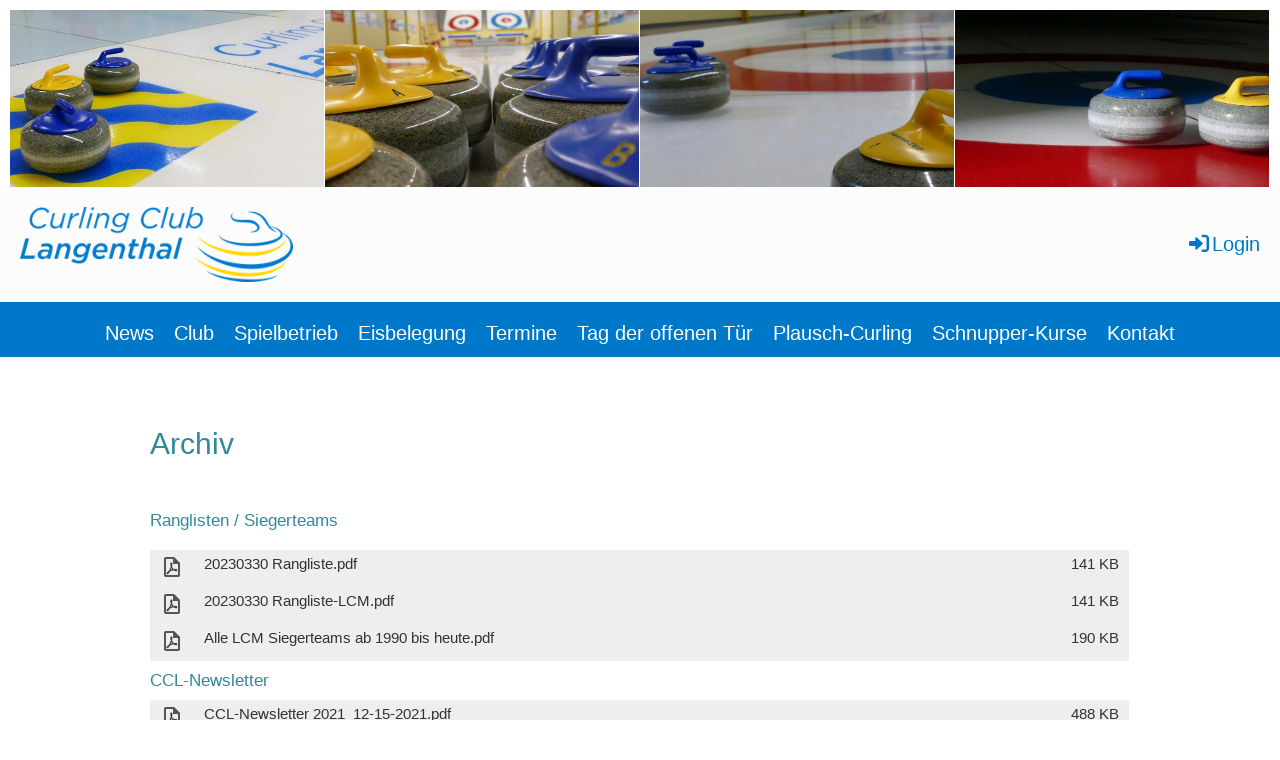

--- FILE ---
content_type: text/html;charset=UTF-8
request_url: https://www.cclangenthal.ch/archiv
body_size: 14048
content:
<!DOCTYPE html>
<html lang="de">
<head>
<base href="/clubdesk/"/>


    <meta http-equiv="content-type" content="text/html; charset=UTF-8">
    <meta name="viewport" content="width=device-width, initial-scale=1">

    <title>Archiv - Curling Club Langenthal</title>
    <link rel="icon" type="image/png" href="fileservlet?type=image&amp;id=1000266&amp;s=djEta6RhFj0o5tF00knJqwhBuCFjdNMz5una7yNgBx_0Wdk=">
<link rel="apple-touch-icon" href="fileservlet?type=image&amp;id=1000266&amp;s=djEta6RhFj0o5tF00knJqwhBuCFjdNMz5una7yNgBx_0Wdk=">
<meta name="msapplication-square150x150logo" content="fileservlet?type=image&amp;id=1000266&amp;s=djEta6RhFj0o5tF00knJqwhBuCFjdNMz5una7yNgBx_0Wdk=">
<meta name="msapplication-square310x310logo" content="fileservlet?type=image&amp;id=1000266&amp;s=djEta6RhFj0o5tF00knJqwhBuCFjdNMz5una7yNgBx_0Wdk=">
<meta name="msapplication-square70x70logo" content="fileservlet?type=image&amp;id=1000266&amp;s=djEta6RhFj0o5tF00knJqwhBuCFjdNMz5una7yNgBx_0Wdk=">
<meta name="msapplication-wide310x150logo" content="fileservlet?type=image&amp;id=1000266&amp;s=djEta6RhFj0o5tF00knJqwhBuCFjdNMz5una7yNgBx_0Wdk=">
<link rel="stylesheet" type="text/css" media="all" href="v_4.5.13/shared/css/normalize.css"/>
<link rel="stylesheet" type="text/css" media="all" href="v_4.5.13/shared/css/layout.css"/>
<link rel="stylesheet" type="text/css" media="all" href="v_4.5.13/shared/css/tinyMceContent.css"/>
<link rel="stylesheet" type="text/css" media="all" href="v_4.5.13/webpage/css/admin.css"/>
<link rel="stylesheet" type="text/css" media="all" href="/clubdesk/webpage/fontawesome_6_1_1/css/all.min.css"/>
<link rel="stylesheet" type="text/css" media="all" href="/clubdesk/webpage/lightbox/featherlight-1.7.13.min.css"/>
<link rel="stylesheet" type="text/css" media="all" href="/clubdesk/webpage/aos/aos-2.3.2.css"/>
<link rel="stylesheet" type="text/css" media="all" href="/clubdesk/webpage/owl/css/owl.carousel-2.3.4.min.css"/>
<link rel="stylesheet" type="text/css" media="all" href="/clubdesk/webpage/owl/css/owl.theme.default-2.3.4.min.css"/>
<link rel="stylesheet" type="text/css" media="all" href="/clubdesk/webpage/owl/css/animate-1.0.css"/>
<link rel="stylesheet" type="text/css" media="all" href="v_4.5.13/content.css?v=1767987452813"/>
<link rel="stylesheet" type="text/css" media="all" href="v_4.5.13/shared/css/altcha-cd.css"/>
<script type="text/javascript" src="v_4.5.13/webpage/jquery_3_6_0/jquery-3.6.0.min.js"></script><script async defer src="v_4.5.13/shared/scripts/altcha_2_0_1/altcha.i18n.js" type="module"></script>
    <link rel="stylesheet" href="/clubdesk/webpage/cookieconsent/cookieconsent-3.1.1.min.css">
<link rel="stylesheet" href="genwwwfiles/page.css?v=1767987452813">

<link rel="stylesheet" href="wwwfiles/custom.css?v=1686238584667" />


</head>
<body class="cd-sidebar-empty">


<header class="header-wrapper">
    <div class="cd-header "><div id='section_1000074' class='cd-section' debug-label='1000074' style='padding: 0px;'>
<div class='cd-section-content cd-full-width'><div class="cd-row">

    <div class="cd-col m12">
        <div data-block-type="26" class="cd-block cd-light"
     debug-label="ImageCarousel:1002492"
     id="block_1002492" 
     style="" >

    <div class="cd-block-content" id="block_1002492_content"
         style="">
        <div class="cd-carousel-container cd-carousel-nav-hover cd-carousel-dots-hover"
        
>
    <div tabindex="0" class="cd-carousel-nav" style="left: 0;" onclick="carouselPrev1002492();" onkeyup="if(event.key === 'Enter') { event.preventDefault(); this.click(); }"><i class="cd-carousel-arrow fas fa-angle-left"></i></div>
    <div tabindex="0" class="cd-carousel-nav" style="right: 0;" onclick="carouselNext1002492();" onkeyup="if(event.key === 'Enter') { event.preventDefault(); this.click(); }"><i class="cd-carousel-arrow fas fa-angle-right"></i></div>

    <div class="cd-carousel-dots-1002492 cd-carousel-dots">
        <i class="cd-carousel-dot fas fa-circle" onclick="carouselGoTo1002492(0);"></i>
        <i class="cd-carousel-dot fas fa-circle" onclick="carouselGoTo1002492(1);"></i>
        </div>

    <div class="cd-carousel-dots-1002492 cd-carousel-dots-mobile">
        <i class="cd-carousel-dot fas fa-circle" onclick="carouselGoTo1002492(0);"></i>
        <i class="cd-carousel-dot fas fa-circle" onclick="carouselGoTo1002492(1);"></i>
        </div>
    <div id="cd-image-carousel-1002492" class="owl-carousel owl-theme">
        <div class="cd-carousel-item">
            <div class="cd-image-wrapper-16_9"><div class="cd-image-content "><a href="fileservlet?type=image&amp;id=1002511&amp;s=djEtNnV09o1nafV24Bce94oKEn44ORDoMaQ69XUzB7aa2iM=&amp;imageFormat=_1024x1024" data-featherlight="image"><img alt="" class="owl-lazy cd-image-cover" data-src="fileservlet?type=image&amp;id=1002511&amp;s=djEtNnV09o1nafV24Bce94oKEn44ORDoMaQ69XUzB7aa2iM=&amp;imageFormat=_1024x1024"/></a></div></div></div>
        <div class="cd-carousel-item">
            <div class="cd-image-wrapper-16_9"><div class="cd-image-content "><a href="fileservlet?type=image&amp;id=1002512&amp;s=djEtWY4DJqO6runLzJlyfr7nQuCf02HL-XjsnOwubY8phjM=&amp;imageFormat=_1024x1024" data-featherlight="image"><img alt="" class="owl-lazy cd-image-cover" data-src="fileservlet?type=image&amp;id=1002512&amp;s=djEtWY4DJqO6runLzJlyfr7nQuCf02HL-XjsnOwubY8phjM=&amp;imageFormat=_1024x1024"/></a></div></div></div>
        <div class="cd-carousel-item">
            <div class="cd-image-wrapper-16_9"><div class="cd-image-content "><a href="fileservlet?type=image&amp;id=1002513&amp;s=djEt5V3nA1w3Vq0DSXL2Vu5-DJZDGK8k7uvjVZaETFybp4Q=&amp;imageFormat=_1024x1024" data-featherlight="image"><img alt="" class="owl-lazy cd-image-cover" data-src="fileservlet?type=image&amp;id=1002513&amp;s=djEt5V3nA1w3Vq0DSXL2Vu5-DJZDGK8k7uvjVZaETFybp4Q=&amp;imageFormat=_1024x1024"/></a></div></div></div>
        <div class="cd-carousel-item">
            <div class="cd-image-wrapper-16_9"><div class="cd-image-content "><a href="fileservlet?type=image&amp;id=1002514&amp;s=djEtK8vJZbdvXOWMZvtj6W_iosAjk8tHcODpvf7f0QFqsA0=&amp;imageFormat=_1024x1024" data-featherlight="image"><img alt="" class="owl-lazy cd-image-cover" data-src="fileservlet?type=image&amp;id=1002514&amp;s=djEtK8vJZbdvXOWMZvtj6W_iosAjk8tHcODpvf7f0QFqsA0=&amp;imageFormat=_1024x1024"/></a></div></div></div>
        <div class="cd-carousel-item">
            <div class="cd-image-wrapper-16_9"><div class="cd-image-content "><a href="fileservlet?type=image&amp;id=1002515&amp;s=djEtRpbk3szPtPVs1o-8xyiTz8XmkLbsXB_lLct1YEKmKis=&amp;imageFormat=_1024x1024" data-featherlight="image"><img alt="" class="owl-lazy cd-image-cover" data-src="fileservlet?type=image&amp;id=1002515&amp;s=djEtRpbk3szPtPVs1o-8xyiTz8XmkLbsXB_lLct1YEKmKis=&amp;imageFormat=_1024x1024"/></a></div></div></div>
        </div>
</div>

<script type="text/javascript">
    function carouselGoTo1002492(index) {
        $('#cd-image-carousel-1002492').trigger('to.owl.carousel', [index]);
    }
    function carouselPrev1002492() {
        $('#cd-image-carousel-1002492').trigger('prev.owl.carousel');
    }
    function carouselNext1002492() {
        $('#cd-image-carousel-1002492').trigger('next.owl.carousel');
    }
    function carouselPause1002492() {
        $('#cd-image-carousel-1002492').trigger('stop.owl.autoplay');
    }
    function carouselPlay1002492() {
        $('#cd-image-carousel-1002492').trigger('play.owl.autoplay', [10000]);
    }
    function updateDots1002492(index) {
        $('.cd-carousel-dots-1002492 .cd-carousel-dot').removeClass('active');
        $('.cd-carousel-dots-1002492 .cd-carousel-dot:nth-child('+(index+1)+')').addClass('active');
    }

    $(document).ready(function () {
        var owl = $('#cd-image-carousel-1002492');
        owl.owlCarousel({
             smartSpeed: 1000,  margin: 1, 
            loop: true,
            lazyLoad: true,
            lazyLoadEager: 1,
            
            nav: false,
            dots: true,   
            responsive: {
                0: {
                    items: 4
                },
                601: {
                    items: 4
                }
            }
        });
        owl.on('changed.owl.carousel', function(event) {
            updateDots1002492(event.page.index);
        });
        updateDots1002492(0);
        carouselGoTo1002492(0);
    });
</script>

</div>
    <span class='cd-backgroundPane' style='display: block; position: absolute; overflow: hidden;top: 0px;left: 0px;bottom: 0px;right: 0px;background-color: rgba(255,255,255,1);'>
</span>
</div>
</div>
    </div>

</div>
</div>
</div>
</header>

<nav class="cd-navigation-bar-container" id="cd-navigation-element">
    <a href="javascript:void(0);" onclick="if (!window.location.hash) { window.location.href='/archiv#cd-page-content'; const target = document.getElementById('cd-page-content'); let nav = document.getElementById('cd-navigation-element'); const y = target.getBoundingClientRect().top + window.scrollY - nav.offsetHeight; window.scrollTo({ top: y, behavior: 'auto' }); } else { window.location.href=window.location.href; }"onkeyup="if(event.key === 'Enter') { event.preventDefault(); this.click(); }" class="cd-skip-link" tabindex="0">Direkt zum Hauptinhalt springen</a>

    <div class="navigation-bar">
        <div class="cd-navigation-bar-content">
            <div class="cd-club-logo-and-name">
<a class="cd-club-logo-link" href="/willkommen"><img class="cd-club-logo" src="fileservlet?type&#61;image&amp;id&#61;1000190&amp;s&#61;djEtxHoHUuWxP7ay617Ci20WxYIwpZwjcDd91fX1zil-jlM&#61;&amp;imageFormat&#61;_512x512" alt="Logo der Webseite"></a>

</div>

            <span class="cd-filler"></span>
            <div class="cd-login-link-desktop">
    <a class="cd-link-login" href="/archiv?action=login"><i style="padding: 3px;" class="fas fa-sign-in-alt"></i>Login</a>
</div>
        </div>
    </div>

    <div class="menu-bar cd-hide-small">
        <div class="menu-bar-content">
        <nav class="cd-menubar cd-menu">
    <div class="cd-menu-level-1">
        <ul>
                <li>
                    <a href="/news"  data-id="_0" data-parent-id="" class="cd-menu-item ">
                        News
                    </a>
                </li>
                <li>
                    <a href="/club"  data-id="_1" data-parent-id="" class="cd-menu-item ">
                        Club
                    </a>
                </li>
                <li>
                    <a href="/spielbetrieb"  data-id="_2" data-parent-id="" class="cd-menu-item ">
                        Spielbetrieb
                    </a>
                </li>
                <li>
                    <a href="/eisbelegung"  data-id="_3" data-parent-id="" class="cd-menu-item ">
                        Eisbelegung
                    </a>
                </li>
                <li>
                    <a href="/termine_24_25"  data-id="_4" data-parent-id="" class="cd-menu-item ">
                        Termine
                    </a>
                </li>
                <li>
                    <a href="/tagderoffenentuer"  data-id="_5" data-parent-id="" class="cd-menu-item ">
                        Tag der offenen Tür
                    </a>
                </li>
                <li>
                    <a href="/plausch-curling"  data-id="_6" data-parent-id="" class="cd-menu-item ">
                        Plausch-Curling
                    </a>
                </li>
                <li>
                    <a href="/schnupperkurse"  data-id="_7" data-parent-id="" class="cd-menu-item ">
                        Schnupper-Kurse
                    </a>
                </li>
                <li>
                    <a href="/kontakt"  data-id="_8" data-parent-id="" class="cd-menu-item ">
                        Kontakt
                    </a>
                </li>
        </ul>
    </div>


</nav>
        </div>
    </div>

    <div class="menu-bar-fixed cd-hide-small">
        <div class="menu-bar-content scroll-offset-desktop" id="cd-navigation-element">
        <nav class="cd-menubar cd-menu">
    <div class="cd-menu-level-1">
        <ul>
                <li>
                    <a href="/news"  data-id="_0" data-parent-id="" class="cd-menu-item ">
                        News
                    </a>
                </li>
                <li>
                    <a href="/club"  data-id="_1" data-parent-id="" class="cd-menu-item ">
                        Club
                    </a>
                </li>
                <li>
                    <a href="/spielbetrieb"  data-id="_2" data-parent-id="" class="cd-menu-item ">
                        Spielbetrieb
                    </a>
                </li>
                <li>
                    <a href="/eisbelegung"  data-id="_3" data-parent-id="" class="cd-menu-item ">
                        Eisbelegung
                    </a>
                </li>
                <li>
                    <a href="/termine_24_25"  data-id="_4" data-parent-id="" class="cd-menu-item ">
                        Termine
                    </a>
                </li>
                <li>
                    <a href="/tagderoffenentuer"  data-id="_5" data-parent-id="" class="cd-menu-item ">
                        Tag der offenen Tür
                    </a>
                </li>
                <li>
                    <a href="/plausch-curling"  data-id="_6" data-parent-id="" class="cd-menu-item ">
                        Plausch-Curling
                    </a>
                </li>
                <li>
                    <a href="/schnupperkurse"  data-id="_7" data-parent-id="" class="cd-menu-item ">
                        Schnupper-Kurse
                    </a>
                </li>
                <li>
                    <a href="/kontakt"  data-id="_8" data-parent-id="" class="cd-menu-item ">
                        Kontakt
                    </a>
                </li>
        </ul>
    </div>


</nav>
        </div>
    </div>

    <div class="mobile-menu-bar cd-hide-large">
        <div class="cd-mobile-menu-bar-content scroll-offset-mobile">
    <div class="mobile-menu">
        
<div tabindex="0" class="cd-mobile-menu-button" onclick="toggleMobileMenu(event)"
     onkeyup="if(event.key === 'Enter') { event.preventDefault(); this.click(event); }">
    <div class="menu-label">Menü</div>
    <div class="nav-icon">
        <span></span>
        <span></span>
        <span></span>
    </div>
    
</div>
    </div>

    <div class="filler"></div>

</div>


    </div>

    <div class="mobile-menu-bar-fixed cd-hide-large scroll-offset-mobile">
        <div class="cd-mobile-menu-bar-content scroll-offset-mobile">
    <div class="mobile-menu">
        
<div tabindex="0" class="cd-mobile-menu-button" onclick="toggleMobileMenu(event)"
     onkeyup="if(event.key === 'Enter') { event.preventDefault(); this.click(event); }">
    <div class="menu-label">Menü</div>
    <div class="nav-icon">
        <span></span>
        <span></span>
        <span></span>
    </div>
    
</div>
    </div>

    <div class="filler"></div>

</div>


        <div class="cd-mobile-menu cd-menu">
    <div class="cd-mobile-menu-background"></div>
    <div class="cd-mobile-menu-level-1">
        <ul>
            <li>
                <a href="/news"  data-id="_0" data-parent-id="" class="cd-menu-item   ">
                    News
                </a>
            </li>
            <li>
                <a href="/club"  data-id="_1" data-parent-id="" class="cd-menu-item   cd-menu-expand">
                    Club
                        <i class="fas fa-chevron-down cd-menu-expander"></i>
                </a>
                    <div class="cd-mobile-menu-level-2">
                        <ul>
                            <li>
                                <a href="/club"  class="cd-menu-item ">
                                    Club
                                </a>
                            </li>
                            <li>
                                <a href="/club/vorstand"  data-id="_1_0" data-parent-id="_1" class="cd-menu-item   ">
                                    Vorstand
                                </a>
                                <div class="cd-mobile-menu-level-3">
                                    <ul>
                                        <li>
                                            <a href="/club/vorstand"  class="cd-menu-item ">
                                                Vorstand
                                            </a>
                                        </li>
                                    </ul>
                                </div>
                            </li>
                            <li>
                                <a href="/club/statuten"  data-id="_1_1" data-parent-id="_1" class="cd-menu-item   ">
                                    Statuten
                                </a>
                                <div class="cd-mobile-menu-level-3">
                                    <ul>
                                        <li>
                                            <a href="/club/statuten"  class="cd-menu-item ">
                                                Statuten
                                            </a>
                                        </li>
                                    </ul>
                                </div>
                            </li>
                            <li>
                                <a href="/club/leitbild"  data-id="_1_2" data-parent-id="_1" class="cd-menu-item   ">
                                    Leitbild
                                </a>
                                <div class="cd-mobile-menu-level-3">
                                    <ul>
                                        <li>
                                            <a href="/club/leitbild"  class="cd-menu-item ">
                                                Leitbild
                                            </a>
                                        </li>
                                    </ul>
                                </div>
                            </li>
                            <li>
                                <a href="/club/mitgliedschaft"  data-id="_1_3" data-parent-id="_1" class="cd-menu-item   ">
                                    Mitgliedschaft
                                </a>
                                <div class="cd-mobile-menu-level-3">
                                    <ul>
                                        <li>
                                            <a href="/club/mitgliedschaft"  class="cd-menu-item ">
                                                Mitgliedschaft
                                            </a>
                                        </li>
                                    </ul>
                                </div>
                            </li>
                            <li>
                                <a href="/club/clublokal"  data-id="_1_4" data-parent-id="_1" class="cd-menu-item   ">
                                    Clublokal
                                </a>
                                <div class="cd-mobile-menu-level-3">
                                    <ul>
                                        <li>
                                            <a href="/club/clublokal"  class="cd-menu-item ">
                                                Clublokal
                                            </a>
                                        </li>
                                    </ul>
                                </div>
                            </li>
                            <li>
                                <a href="/club/eismeister"  data-id="_1_5" data-parent-id="_1" class="cd-menu-item   ">
                                    Eismeister
                                </a>
                                <div class="cd-mobile-menu-level-3">
                                    <ul>
                                        <li>
                                            <a href="/club/eismeister"  class="cd-menu-item ">
                                                Eismeister
                                            </a>
                                        </li>
                                    </ul>
                                </div>
                            </li>
                            <li>
                                <a href="/club/sponsoren"  data-id="_1_6" data-parent-id="_1" class="cd-menu-item   ">
                                    Sponsoren
                                </a>
                                <div class="cd-mobile-menu-level-3">
                                    <ul>
                                        <li>
                                            <a href="/club/sponsoren"  class="cd-menu-item ">
                                                Sponsoren
                                            </a>
                                        </li>
                                    </ul>
                                </div>
                            </li>
                        </ul>
                    </div>
            </li>
            <li>
                <a href="/spielbetrieb"  data-id="_2" data-parent-id="" class="cd-menu-item   cd-menu-expand">
                    Spielbetrieb
                        <i class="fas fa-chevron-down cd-menu-expander"></i>
                </a>
                    <div class="cd-mobile-menu-level-2">
                        <ul>
                            <li>
                                <a href="/spielbetrieb/spielbetrieb_lcm"  data-id="_2_0" data-parent-id="_2" class="cd-menu-item   cd-menu-expand">
                                    Clubmeisterschaft
                                        <i class="fas fa-chevron-down cd-menu-expander"></i>
                                </a>
                                <div class="cd-mobile-menu-level-3">
                                    <ul>
                                        <li>
                                            <a href="/spielbetrieb/spielbetrieb_lcm"  class="cd-menu-item ">
                                                Clubmeisterschaft
                                            </a>
                                        </li>
                                        <li>
                                            <a href="/spielbetrieb/spielbetrieb_lcm/reglement"  data-id="_2_0_0" data-parent-id="_2_0" class="cd-menu-item ">
                                                Reglement
                                            </a>
                                        </li>
                                        <li>
                                            <a href="https://drive.google.com/drive/folders/1ikzK0Qn0aIi0mQ82Xf4yYcgE_szA-8W9?usp&#61;drive_link"  data-id="_2_0_1" data-parent-id="_2_0" class="cd-menu-item ">
                                                Spielzeiten
                                            </a>
                                        </li>
                                        <li>
                                            <a href="/spielbetrieb/spielbetrieb_lcm/spielverschiebung"  data-id="_2_0_2" data-parent-id="_2_0" class="cd-menu-item ">
                                                Spielverschiebung
                                            </a>
                                        </li>
                                        <li>
                                            <a href="https://drive.google.com/drive/folders/1KS-YqA1jUMS-J04mRewkdlh9Aj2YU4VE?usp&#61;drive_link"  data-id="_2_0_3" data-parent-id="_2_0" class="cd-menu-item ">
                                                Resultate &amp; Rangliste
                                            </a>
                                        </li>
                                        <li>
                                            <a href="/spielbetrieb/spielbetrieb_lcm/teams"  data-id="_2_0_4" data-parent-id="_2_0" class="cd-menu-item ">
                                                Teams
                                            </a>
                                        </li>
                                        <li>
                                            <a href="/spielbetrieb/spielbetrieb_lcm/anmeldeformular_ersatzspieler"  data-id="_2_0_5" data-parent-id="_2_0" class="cd-menu-item ">
                                                Anmeldeformular Ersatzspieler
                                            </a>
                                        </li>
                                        <li>
                                            <a href="/spielbetrieb/spielbetrieb_lcm/anmeldeformular_trainingszeiten"  data-id="_2_0_6" data-parent-id="_2_0" class="cd-menu-item ">
                                                Anmeldeformular Trainingszeiten
                                            </a>
                                        </li>
                                    </ul>
                                </div>
                            </li>
                            <li>
                                <a href="/spielbetrieb/turniere"  data-id="_2_1" data-parent-id="_2" class="cd-menu-item   cd-menu-expand">
                                    Turniere
                                        <i class="fas fa-chevron-down cd-menu-expander"></i>
                                </a>
                                <div class="cd-mobile-menu-level-3">
                                    <ul>
                                        <li>
                                            <a href="/spielbetrieb/turniere/turnierkalender"  data-id="_2_1_0" data-parent-id="_2_1" class="cd-menu-item ">
                                                Turnierkalender
                                            </a>
                                        </li>
                                        <li>
                                            <a href="/spielbetrieb/turniere/anmeldung_md_turnier_2026"  data-id="_2_1_1" data-parent-id="_2_1" class="cd-menu-item ">
                                                Anmeldung MD-Turnier 2026
                                            </a>
                                        </li>
                                        <li>
                                            <a href="/spielbetrieb/turniere/berichte"  data-id="_2_1_2" data-parent-id="_2_1" class="cd-menu-item ">
                                                Berichte
                                            </a>
                                        </li>
                                    </ul>
                                </div>
                            </li>
                            <li>
                                <a href="/spielbetrieb/junioren"  data-id="_2_2" data-parent-id="_2" class="cd-menu-item   cd-menu-expand">
                                    Junioren
                                        <i class="fas fa-chevron-down cd-menu-expander"></i>
                                </a>
                                <div class="cd-mobile-menu-level-3">
                                    <ul>
                                        <li>
                                            <a href="/spielbetrieb/junioren"  class="cd-menu-item ">
                                                Junioren
                                            </a>
                                        </li>
                                        <li>
                                            <a href="/spielbetrieb/junioren/teams"  data-id="_2_2_0" data-parent-id="_2_2" class="cd-menu-item ">
                                                Teams
                                            </a>
                                        </li>
                                        <li>
                                            <a href="/spielbetrieb/junioren/schulsport__cherry_rockers"  data-id="_2_2_1" data-parent-id="_2_2" class="cd-menu-item ">
                                                Schulsport / Cherry Rockers
                                            </a>
                                        </li>
                                    </ul>
                                </div>
                            </li>
                            <li>
                                <a href="/spielbetrieb/veteranen"  data-id="_2_3" data-parent-id="_2" class="cd-menu-item   cd-menu-expand">
                                    Veteranen
                                        <i class="fas fa-chevron-down cd-menu-expander"></i>
                                </a>
                                <div class="cd-mobile-menu-level-3">
                                    <ul>
                                        <li>
                                            <a href="/spielbetrieb/veteranen"  class="cd-menu-item ">
                                                Veteranen
                                            </a>
                                        </li>
                                        <li>
                                            <a href="/spielbetrieb/veteranen/termine__turniere"  data-id="_2_3_0" data-parent-id="_2_3" class="cd-menu-item ">
                                                Termine / Turniere
                                            </a>
                                        </li>
                                        <li>
                                            <a href="/spielbetrieb/veteranen/turnierberichte"  data-id="_2_3_1" data-parent-id="_2_3" class="cd-menu-item ">
                                                Turnierberichte
                                            </a>
                                        </li>
                                    </ul>
                                </div>
                            </li>
                        </ul>
                    </div>
            </li>
            <li>
                <a href="/eisbelegung"  data-id="_3" data-parent-id="" class="cd-menu-item   ">
                    Eisbelegung
                </a>
            </li>
            <li>
                <a href="/termine_24_25"  data-id="_4" data-parent-id="" class="cd-menu-item   ">
                    Termine
                </a>
            </li>
            <li>
                <a href="/tagderoffenentuer"  data-id="_5" data-parent-id="" class="cd-menu-item   ">
                    Tag der offenen Tür
                </a>
            </li>
            <li>
                <a href="/plausch-curling"  data-id="_6" data-parent-id="" class="cd-menu-item   ">
                    Plausch-Curling
                </a>
            </li>
            <li>
                <a href="/schnupperkurse"  data-id="_7" data-parent-id="" class="cd-menu-item   ">
                    Schnupper-Kurse
                </a>
            </li>
            <li>
                <a href="/kontakt"  data-id="_8" data-parent-id="" class="cd-menu-item   ">
                    Kontakt
                </a>
            </li>
        </ul>
    </div>
</div>
    </div>
</nav>

<div class="main cd-light">

        <div tabindex="0" class="cd-totop-button" onclick="topFunction()"
         onkeyup="if(event.key === 'Enter') { topFunction(); }">
        <i class="fas fa-chevron-up"></i>
    </div>




<main class="content-wrapper" tabindex="-1" id="cd-page-content" >
<div class="cd-content "><div id='section_1000141' class='cd-section' debug-label='1000141' style=''>
<span class='cd-backgroundPane' style='display: block; position: absolute; overflow: hidden;top: 0px;left: 0px;bottom: 0px;right: 0px;'>
</span>
<div class='cd-section-content'><div class="cd-row">

    <div class="cd-col m12">
        <div data-block-type="0" class="cd-block"
     debug-label="TextBlock:1000612"
     id="block_1000612" 
     style="" >

    <div class="cd-block-content" id="block_1000612_content"
         style="">
        <h1><span style="color: rgb(51, 136, 153);">Archiv</span></h1></div>
    </div>
</div>
    </div>

<div class="cd-row">

    <div class="cd-col m12">
        <div data-block-type="0" class="cd-block"
     debug-label="TextBlock:1000723"
     id="block_1000723" 
     style="" >

    <div class="cd-block-content" id="block_1000723_content"
         style="">
        <p><span style="color: rgb(51, 136, 153); font-size: 100%;">Ranglisten / Siegerteams</span></p></div>
    </div>
<div data-block-type="3" class="cd-block"
     debug-label="FileList:1000399"
     id="block_1000399" 
     style="" >

    <div class="cd-block-content" id="block_1000399_content"
         style="">
        <div class="cd-file-list">
<div class="cd-table">
  <table>
    <tbody>
<tr class="cd-tr-value" onclick="window.open('fileservlet?type=file&amp;id=1000799&amp;s=djEtKH1F6lhLzhFJpVH7EYcBKps0vC4_Ydzht2SHQc6N03w=', '_blank')" style="cursor:pointer;">
<td class="cd-table-value cd-icon">
  <img class="icon" src="[data-uri]">
</td>
<td class="cd-table-value"  style="width:100%;">20230330 Rangliste.pdf</td>
<td class="cd-table-value"  style="text-align:right;">141 KB</td>
</tr>
<tr class="cd-tr-value" onclick="window.open('fileservlet?type=file&amp;id=1000801&amp;s=djEtyp4Jcx0f7Lg-1wTv1YsLBiOtQd-g7PhDzLH2yg-p58E=', '_blank')" style="cursor:pointer;">
<td class="cd-table-value cd-icon">
  <img class="icon" src="[data-uri]">
</td>
<td class="cd-table-value"  style="width:100%;">20230330 Rangliste-LCM.pdf</td>
<td class="cd-table-value"  style="text-align:right;">141 KB</td>
</tr>
<tr class="cd-tr-value" onclick="window.open('fileservlet?type=file&amp;id=1000798&amp;s=djEtN27nQi5trabj18Wf-7BSjctksImHUNRIhdBg9Gl_vuk=', '_blank')" style="cursor:pointer;">
<td class="cd-table-value cd-icon">
  <img class="icon" src="[data-uri]">
</td>
<td class="cd-table-value"  style="width:100%;">Alle LCM Siegerteams ab 1990 bis heute.pdf</td>
<td class="cd-table-value"  style="text-align:right;">190 KB</td>
</tr>
    </tbody>
  </table>
</div></div>
</div>
    </div>
</div>
    </div>

<div class="cd-row">

    <div class="cd-col m12">
        <div data-block-type="0" class="cd-block"
     debug-label="TextBlock:1000722"
     id="block_1000722" 
     style="" >

    <div class="cd-block-content" id="block_1000722_content"
         style="">
        <div><span style="color: rgb(51, 136, 153); font-size: 100%;">CCL-Newsletter</span></div></div>
    </div>
</div>
    </div>

<div class="cd-row">

    <div class="cd-col m12">
        <div data-block-type="3" class="cd-block"
     debug-label="FileList:1000721"
     id="block_1000721" 
     style="" >

    <div class="cd-block-content" id="block_1000721_content"
         style="">
        <div class="cd-file-list">
<div class="cd-table">
  <table>
    <tbody>
<tr class="cd-tr-value" onclick="window.open('fileservlet?type=file&amp;id=1001278&amp;s=djEtKwxq5FoPnfRgssuEyUxZ3mxqdRPqj00xNgVEtak-r2s=', '_blank')" style="cursor:pointer;">
<td class="cd-table-value cd-icon">
  <img class="icon" src="[data-uri]">
</td>
<td class="cd-table-value"  style="width:100%;">CCL-Newsletter 2021_12-15-2021.pdf</td>
<td class="cd-table-value"  style="text-align:right;">488 KB</td>
</tr>
<tr class="cd-tr-value" onclick="window.open('fileservlet?type=file&amp;id=1001280&amp;s=djEtXCl6xwEdGQtLP9Pn2lsEspIRFqvlNlQeUCVRaV2Mh_Q=', '_blank')" style="cursor:pointer;">
<td class="cd-table-value cd-icon">
  <img class="icon" src="[data-uri]">
</td>
<td class="cd-table-value"  style="width:100%;">CCL-Newsletter 2022_03-13.pdf</td>
<td class="cd-table-value"  style="text-align:right;">563 KB</td>
</tr>
<tr class="cd-tr-value" onclick="window.open('fileservlet?type=file&amp;id=1001279&amp;s=djEto9_39r1xcuZCWHkGSPhegn3mHnvUn0G-PeSxGsSlqC0=', '_blank')" style="cursor:pointer;">
<td class="cd-table-value cd-icon">
  <img class="icon" src="[data-uri]">
</td>
<td class="cd-table-value"  style="width:100%;">CCL-Newsletter 2022_04-15.pdf</td>
<td class="cd-table-value"  style="text-align:right;">1&#39;365 KB</td>
</tr>
<tr class="cd-tr-value" onclick="window.open('fileservlet?type=file&amp;id=1001277&amp;s=djEtDn7fCTjX6IGzqiKr3_jbfdUfSp6K6d9cCNyp9Fg_9Q0=', '_blank')" style="cursor:pointer;">
<td class="cd-table-value cd-icon">
  <img class="icon" src="[data-uri]">
</td>
<td class="cd-table-value"  style="width:100%;">CCL-Newsletter 2022_09-14.pdf</td>
<td class="cd-table-value"  style="text-align:right;">2&#39;837 KB</td>
</tr>
<tr class="cd-tr-value" onclick="window.open('fileservlet?type=file&amp;id=1001276&amp;s=djEtB6AQt0q0x9_oeWzNl9eJDkYymjPTgZqd_p9oVSo1d6U=', '_blank')" style="cursor:pointer;">
<td class="cd-table-value cd-icon">
  <img class="icon" src="[data-uri]">
</td>
<td class="cd-table-value"  style="width:100%;">CCL-Newsletter 2022_11_18.pdf</td>
<td class="cd-table-value"  style="text-align:right;">1&#39;594 KB</td>
</tr>
<tr class="cd-tr-value" onclick="window.open('fileservlet?type=file&amp;id=1001275&amp;s=djEtalpVn8Hcs28OGamUO68thOyquLC1ZbkozAdCf32AwVM=', '_blank')" style="cursor:pointer;">
<td class="cd-table-value cd-icon">
  <img class="icon" src="[data-uri]">
</td>
<td class="cd-table-value"  style="width:100%;">CCL-Newsletter 2022_12_20.pdf</td>
<td class="cd-table-value"  style="text-align:right;">484 KB</td>
</tr>
<tr class="cd-tr-value" onclick="window.open('fileservlet?type=file&amp;id=1001274&amp;s=djEtSeYlT1h3CeUrqfl1HrJwvB1kP8X7EQq6T1ddkT2y57Y=', '_blank')" style="cursor:pointer;">
<td class="cd-table-value cd-icon">
  <img class="icon" src="[data-uri]">
</td>
<td class="cd-table-value"  style="width:100%;">CCL-Newsletter 2023_03_12.pdf</td>
<td class="cd-table-value"  style="text-align:right;">503 KB</td>
</tr>
<tr class="cd-tr-value" onclick="window.open('fileservlet?type=file&amp;id=1001273&amp;s=djEtJmEwXeoAL_cpJvoRtcak5c-0IKUgkMnPcSNvOHALOvQ=', '_blank')" style="cursor:pointer;">
<td class="cd-table-value cd-icon">
  <img class="icon" src="[data-uri]">
</td>
<td class="cd-table-value"  style="width:100%;">CCL-Newsletter 2023_06_18.pdf</td>
<td class="cd-table-value"  style="text-align:right;">261 KB</td>
</tr>
<tr class="cd-tr-value" onclick="window.open('fileservlet?type=file&amp;id=1001272&amp;s=djEt27t5gfXCFUI7rvYTXwljg_nB2rPvkXN6ULC4s_McZbQ=', '_blank')" style="cursor:pointer;">
<td class="cd-table-value cd-icon">
  <img class="icon" src="[data-uri]">
</td>
<td class="cd-table-value"  style="width:100%;">CCL-Newsletter 2023_10_14.pdf</td>
<td class="cd-table-value"  style="text-align:right;">209 KB</td>
</tr>
<tr class="cd-tr-value" onclick="window.open('fileservlet?type=file&amp;id=1001270&amp;s=djEtf7ckY3ymJxa7FcIp62sutAq08iJca7cgD8pB7BDc5Ew=', '_blank')" style="cursor:pointer;">
<td class="cd-table-value cd-icon">
  <img class="icon" src="[data-uri]">
</td>
<td class="cd-table-value"  style="width:100%;">CCL-Newsletter 2023_12_02.pdf</td>
<td class="cd-table-value"  style="text-align:right;">219 KB</td>
</tr>
<tr class="cd-tr-value" onclick="window.open('fileservlet?type=file&amp;id=1001267&amp;s=djEtobF_x8DzcMDdWXduiopuFXKeUXQI09_4YXQtqpSYYmI=', '_blank')" style="cursor:pointer;">
<td class="cd-table-value cd-icon">
  <img class="icon" src="[data-uri]">
</td>
<td class="cd-table-value"  style="width:100%;">CCL-Newsletter 2024_01_25.pdf</td>
<td class="cd-table-value"  style="text-align:right;">683 KB</td>
</tr>
<tr class="cd-tr-value" onclick="window.open('fileservlet?type=file&amp;id=1001319&amp;s=djEtdns7RGfhrxwhzfSLdJvip6rQS3a6DrKGzmt9NYT6GwI=', '_blank')" style="cursor:pointer;">
<td class="cd-table-value cd-icon">
  <img class="icon" src="[data-uri]">
</td>
<td class="cd-table-value"  style="width:100%;">CCL-Newsletter 2024_03_19.pdf</td>
<td class="cd-table-value"  style="text-align:right;">496 KB</td>
</tr>
<tr class="cd-tr-value" onclick="window.open('fileservlet?type=file&amp;id=1001356&amp;s=djEtm2-dIiac1zfZ0nhh4y0fRoV9-V5A7f8pvmB2RmsRLBc=', '_blank')" style="cursor:pointer;">
<td class="cd-table-value cd-icon">
  <img class="icon" src="[data-uri]">
</td>
<td class="cd-table-value"  style="width:100%;">CCL-Newsletter 2024_05_31.docx</td>
<td class="cd-table-value"  style="text-align:right;">3&#39;893 KB</td>
</tr>
<tr class="cd-tr-value" onclick="window.open('fileservlet?type=file&amp;id=1001428&amp;s=djEtx9J4lwBeocU6Myv2YgVYFmdL691uMSZenLMG_A9CdSU=', '_blank')" style="cursor:pointer;">
<td class="cd-table-value cd-icon">
  <img class="icon" src="[data-uri]">
</td>
<td class="cd-table-value"  style="width:100%;">Juli Versand Saison 202425.pdf</td>
<td class="cd-table-value"  style="text-align:right;">154 KB</td>
</tr>
    </tbody>
  </table>
</div></div>
</div>
    </div>
</div>
    </div>

</div>
</div>
<div id='section_1000182' class='cd-section' debug-label='1000182' style=''>
<span class='cd-backgroundPane' style='display: block; position: absolute; overflow: hidden;top: 0px;left: 0px;bottom: 0px;right: 0px;'>
</span>
<div class='cd-section-content'><div class="cd-row">

    <div class="cd-col m12">
        <div data-block-type="0" class="cd-block"
     debug-label="TextBlock:1000552"
     id="block_1000552" 
     style="" >

    <div class="cd-block-content" id="block_1000552_content"
         style="">
        <h1><span style="font-size: 100%;">Unsere gesch&auml;tzten Sponsoren:</span></h1></div>
    </div>
</div>
    </div>

<div class="cd-row">

    <div class="cd-col m12">
        <div data-block-type="28" class="cd-block"
     debug-label="Sponsors:1000458"
     id="block_1000458" 
     style="" >

    <div class="cd-block-content" id="block_1000458_content"
         style="">
        <div class="cd-carousel-container cd-carousel-nav-never cd-carousel-dots-never"
         onmouseenter="carouselPause1000458();" onmouseleave="carouselPlay1000458();" 
>
    <div tabindex="0" class="cd-carousel-nav" style="left: 0;" onclick="carouselPrev1000458();" onkeyup="if(event.key === 'Enter') { event.preventDefault(); this.click(); }"><i class="cd-carousel-arrow fas fa-angle-left"></i></div>
    <div tabindex="0" class="cd-carousel-nav" style="right: 0;" onclick="carouselNext1000458();" onkeyup="if(event.key === 'Enter') { event.preventDefault(); this.click(); }"><i class="cd-carousel-arrow fas fa-angle-right"></i></div>

    <div class="cd-carousel-dots-1000458 cd-carousel-dots">
        <i class="cd-carousel-dot fas fa-circle" onclick="carouselGoTo1000458(0);"></i>
        <i class="cd-carousel-dot fas fa-circle" onclick="carouselGoTo1000458(1);"></i>
        <i class="cd-carousel-dot fas fa-circle" onclick="carouselGoTo1000458(2);"></i>
        <i class="cd-carousel-dot fas fa-circle" onclick="carouselGoTo1000458(3);"></i>
        <i class="cd-carousel-dot fas fa-circle" onclick="carouselGoTo1000458(4);"></i>
        <i class="cd-carousel-dot fas fa-circle" onclick="carouselGoTo1000458(5);"></i>
        <i class="cd-carousel-dot fas fa-circle" onclick="carouselGoTo1000458(6);"></i>
        <i class="cd-carousel-dot fas fa-circle" onclick="carouselGoTo1000458(7);"></i>
        </div>

    <div class="cd-carousel-dots-1000458 cd-carousel-dots-mobile">
        <i class="cd-carousel-dot fas fa-circle" onclick="carouselGoTo1000458(0);"></i>
        <i class="cd-carousel-dot fas fa-circle" onclick="carouselGoTo1000458(1);"></i>
        <i class="cd-carousel-dot fas fa-circle" onclick="carouselGoTo1000458(2);"></i>
        <i class="cd-carousel-dot fas fa-circle" onclick="carouselGoTo1000458(3);"></i>
        <i class="cd-carousel-dot fas fa-circle" onclick="carouselGoTo1000458(4);"></i>
        <i class="cd-carousel-dot fas fa-circle" onclick="carouselGoTo1000458(5);"></i>
        <i class="cd-carousel-dot fas fa-circle" onclick="carouselGoTo1000458(6);"></i>
        <i class="cd-carousel-dot fas fa-circle" onclick="carouselGoTo1000458(7);"></i>
        </div>
    <div id="cd-image-carousel-1000458" class="owl-carousel owl-theme">
        <div class="cd-carousel-item">
            <div class="cd-tile-container"><div class="cd-sponsors-item cd-tile cd-tile-width-6"><div class="cd-sponsors-logo"><div class="cd-image-wrapper-2_3"><div class="cd-image-content "><a href="https://www.kaesespycher.ch/" target="_blank"><img alt="Käse Spycher GmbH" class="owl-lazy cd-image-contain" data-src="fileservlet?type=image&amp;id=1000374&amp;s=djEtuIMnxrRPad-oCQLDYj_jIr4_Be1TED1gHPrNvcErlxs="/></a></div></div></div ></div ><div class="cd-sponsors-item cd-tile cd-tile-width-6"><div class="cd-sponsors-logo"><div class="cd-image-wrapper-2_3"><div class="cd-image-content "><a href="https://www.partl-beck.ch/" target="_blank"><img alt="Partl Beck GmbH" class="owl-lazy cd-image-contain" data-src="fileservlet?type=image&amp;id=1000379&amp;s=djEt-qFkJeGYtFiL2ta-EbbiXL7bY9CWYJokKcRYnPshPtw="/></a></div></div></div ></div ><div class="cd-sponsors-item cd-tile cd-tile-width-6"><div class="cd-sponsors-logo"><div class="cd-image-wrapper-2_3"><div class="cd-image-content "><a href="https://saegesser-oberli.ch/" target="_blank"><img alt="Sägesser Oberli AG" class="owl-lazy cd-image-contain" data-src="fileservlet?type=image&amp;id=1000384&amp;s=djEtdcxPsY2Ta3yrD3lC6gAGSNCyTINE25xbcmUCrMqRGn8="/></a></div></div></div ></div ><div class="cd-sponsors-item cd-tile cd-tile-width-6"><div class="cd-sponsors-logo"><div class="cd-image-wrapper-2_3"><div class="cd-image-content "><a href="https://gedex.ch/" target="_blank"><img alt="GEDEX Getränke AG" class="owl-lazy cd-image-contain" data-src="fileservlet?type=image&amp;id=1000365&amp;s=djEtI6X35GL4ZBbF-bQAcA4uLrUa9IG5eSzdUAhi83y3oCY="/></a></div></div></div ></div ><div class="cd-sponsors-item cd-tile cd-tile-width-6"><div class="cd-sponsors-logo"><div class="cd-image-wrapper-2_3"><div class="cd-image-content "><a href="https://www.waelchlifeste.ch/" target="_blank"><img alt="Wälchli Feste AG - Time out" class="owl-lazy cd-image-contain" data-src="fileservlet?type=image&amp;id=1000387&amp;s=djEtr59hnDkttux95gMGPWQ7-HA5XOQGwa_lPiIrnOVyJLE="/></a></div></div></div ></div ><div class="cd-sponsors-item cd-tile cd-tile-width-6"><div class="cd-sponsors-logo"><div class="cd-image-wrapper-2_3"><div class="cd-image-content "><a href="https://rieder-immobilien.ch/" target="_blank"><img alt="Rieder Immobilien AG" class="owl-lazy cd-image-contain" data-src="fileservlet?type=image&amp;id=1000367&amp;s=djEtN0gGRyqZngU_ZOFk1M8JWzCdz6hRIwje9aIf-6jyPLg="/></a></div></div></div ></div ></div ></div>
        <div class="cd-carousel-item">
            <div class="cd-tile-container"><div class="cd-sponsors-item cd-tile cd-tile-width-6"><div class="cd-sponsors-logo"><div class="cd-image-wrapper-2_3"><div class="cd-image-content "><a href="http://www.swiss-waterjet.ch" target="_blank"><img alt="Waterjet AG" class="owl-lazy cd-image-contain" data-src="fileservlet?type=image&amp;id=1000388&amp;s=djEtAtO9EPkv57zg_XbcGpb3yyrP8-PROS84c9uboAsG1HI="/></a></div></div></div ></div ><div class="cd-sponsors-item cd-tile cd-tile-width-6"><div class="cd-sponsors-logo"><div class="cd-image-wrapper-2_3"><div class="cd-image-content "><a href="https://www.vigier.ch/de" target="_blank"><img alt="Frischbeton AG Langenthal" class="owl-lazy cd-image-contain" data-src="fileservlet?type=image&amp;id=1000363&amp;s=djEt5wBTuDcaf_C8p4E0NJatBxZcXKBq4DBQlNg1ZZUsMKw="/></a></div></div></div ></div ><div class="cd-sponsors-item cd-tile cd-tile-width-6"><div class="cd-sponsors-logo"><div class="cd-image-wrapper-2_3"><div class="cd-image-content "><a href="https://bucher.la/" target="_blank"><img alt="Bucher Mode AG" class="owl-lazy cd-image-contain" data-src="fileservlet?type=image&amp;id=1000357&amp;s=djEtz2d-aQnCBb0k5BhdGMmSqpiQmhcgwDG1VZ6CNdk_S3A="/></a></div></div></div ></div ><div class="cd-sponsors-item cd-tile cd-tile-width-6"><div class="cd-sponsors-logo"><div class="cd-image-wrapper-2_3"><div class="cd-image-content "><a href="www.tomsoftlongvalley.wixsite.com" target="_blank"><img alt="Tom Soft Longvalley" class="owl-lazy cd-image-contain" data-src="fileservlet?type=image&amp;id=1000551&amp;s=djEtq_o4JpofmJ4mfgqphCNN7ExYpTd3Pcrkj1Zu9TBik0I="/></a></div></div></div ></div ><div class="cd-sponsors-item cd-tile cd-tile-width-6"><div class="cd-sponsors-logo"><div class="cd-image-wrapper-2_3"><div class="cd-image-content "><a href="https://ib-langenthal.ch/" target="_blank"><img alt="IB Langenthal AG" class="owl-lazy cd-image-contain" data-src="fileservlet?type=image&amp;id=1000371&amp;s=djEtJajZjN-5BwvBKM8MUUtHMowSTHRNqE9fSuijkGFPLdM="/></a></div></div></div ></div ><div class="cd-sponsors-item cd-tile cd-tile-width-6"><div class="cd-sponsors-logo"><div class="cd-image-wrapper-2_3"><div class="cd-image-content "><a href="https://haerterei.ch/#willkommen" target="_blank"><img alt="Heinz Lienhard AG" class="owl-lazy cd-image-contain" data-src="fileservlet?type=image&amp;id=1000368&amp;s=djEtu79kFiT6xfY8Riz47CUTcXmPO1Vhjy_LnqTcNtHXf_c="/></a></div></div></div ></div ></div ></div>
        <div class="cd-carousel-item">
            <div class="cd-tile-container"><div class="cd-sponsors-item cd-tile cd-tile-width-6"><div class="cd-sponsors-logo"><div class="cd-image-wrapper-2_3"><div class="cd-image-content "><a href="https://eggerbier.ch/" target="_blank"><img alt="Brauerei Egger AG" class="owl-lazy cd-image-contain" data-src="fileservlet?type=image&amp;id=1000356&amp;s=djEtDkym4_n6FdnHRFRhugk1_aX9Y8sbROjf3V8Ra78g-Yo="/></a></div></div></div ></div ><div class="cd-sponsors-item cd-tile cd-tile-width-6"><div class="cd-sponsors-logo"><div class="cd-image-wrapper-2_3"><div class="cd-image-content "><a href="https://wick-gartenpflege.ch/" target="_blank"><img alt="Wick Gartenpflege" class="owl-lazy cd-image-contain" data-src="fileservlet?type=image&amp;id=1000650&amp;s=djEtGpDRj-rNA44wQdKGzU7usND3pvFevdBcAqyMwdE_yFc="/></a></div></div></div ></div ><div class="cd-sponsors-item cd-tile cd-tile-width-6"><div class="cd-sponsors-logo"><div class="cd-image-wrapper-2_3"><div class="cd-image-content "><a href="https://www.parkhotel-langenthal.ch/" target="_blank"><img alt="Parkhotel Langenthal" class="owl-lazy cd-image-contain" data-src="fileservlet?type=image&amp;id=1000498&amp;s=djEtbng2gWZh_eoWg-KDUTbj_MB4k5OdT6Jl3VBk2OxL8g8="/></a></div></div></div ></div ><div class="cd-sponsors-item cd-tile cd-tile-width-6"><div class="cd-sponsors-logo"><div class="cd-image-wrapper-2_3"><div class="cd-image-content "><a href="http://level14.ch/" target="_blank"><img alt="LEVEL 14 GmbH" class="owl-lazy cd-image-contain" data-src="fileservlet?type=image&amp;id=1000375&amp;s=djEtqaOE3x2_8oxPY9zv0_rsbXx0quKIxvaCqziCfxtOoZo="/></a></div></div></div ></div ><div class="cd-sponsors-item cd-tile cd-tile-width-6"><div class="cd-sponsors-logo"><div class="cd-image-wrapper-2_3"><div class="cd-image-content "><a href="https://www.wine-insider.ch/" target="_blank"><img alt="wine-insider.ch GmbH" class="owl-lazy cd-image-contain" data-src="fileservlet?type=image&amp;id=1000661&amp;s=djEt115DYlSQvkRmFrJuWsg_R1ernXs8j3jsR63FEH9_y3o="/></a></div></div></div ></div ><div class="cd-sponsors-item cd-tile cd-tile-width-6"><div class="cd-sponsors-logo"><div class="cd-image-wrapper-2_3"><div class="cd-image-content "><a href="https://www.moehl.ch/de/" target="_blank"><img alt="Mosterei Möhl AG" class="owl-lazy cd-image-contain" data-src="fileservlet?type=image&amp;id=1000625&amp;s=djEtuj4qKn_6p-15D-V4HBXxDDLFsytmXIUfjwlYSMpHTXw="/></a></div></div></div ></div ></div ></div>
        <div class="cd-carousel-item">
            <div class="cd-tile-container"><div class="cd-sponsors-item cd-tile cd-tile-width-6"><div class="cd-sponsors-logo"><div class="cd-image-wrapper-2_3"><div class="cd-image-content "><a href="https://www.baeren-madiswil.ch/" target="_blank"><img alt="Bären Madiswil Landgasthof" class="owl-lazy cd-image-contain" data-src="fileservlet?type=image&amp;id=1000352&amp;s=djEtsA5LLAAgUg7pioTpHqCdGVvr2lOoBd-CE_GrdznWVKA="/></a></div></div></div ></div ><div class="cd-sponsors-item cd-tile cd-tile-width-6"><div class="cd-sponsors-logo"><div class="cd-image-wrapper-2_3"><div class="cd-image-content "><a href="https://www.eptinger.ch/" target="_blank"><img alt="Mineralquellen Eptingen AG" class="owl-lazy cd-image-contain" data-src="fileservlet?type=image&amp;id=1000378&amp;s=djEtIgNIlERespQxzhXaNwKKsM4XCFGfH3RNr7oUonc2ULw="/></a></div></div></div ></div ><div class="cd-sponsors-item cd-tile cd-tile-width-6"><div class="cd-sponsors-logo"><div class="cd-image-wrapper-2_3"><div class="cd-image-content "><a href="https://www.shotshop.ch/" target="_blank"><img alt="Prodega-Markt Transgourmet Schweiz AG" class="owl-lazy cd-image-contain" data-src="fileservlet?type=image&amp;id=1002610&amp;s=djEtVFvJxu3r1C05dzqJg5roS_bL6NjQKg-9eXS2llsHwqc="/></a></div></div></div ></div ><div class="cd-sponsors-item cd-tile cd-tile-width-6"><div class="cd-sponsors-logo"><div class="cd-image-wrapper-2_3"><div class="cd-image-content "><a href="https://www.java-ag.ch/home" target="_blank"><img alt="JAVA AG" class="owl-lazy cd-image-contain" data-src="fileservlet?type=image&amp;id=1000660&amp;s=djEtV_9JtVC9j8-PwAxyaJdOn2GZmGmNLZB3SJ00Ir2MASo="/></a></div></div></div ></div ><div class="cd-sponsors-item cd-tile cd-tile-width-6"><div class="cd-sponsors-logo"><div class="cd-image-wrapper-2_3"><div class="cd-image-content "><a href="https://www.shotshop.ch/" target="_blank"><img alt="SHOT SHOP AG" class="owl-lazy cd-image-contain" data-src="fileservlet?type=image&amp;id=1000385&amp;s=djEt7tz6jvBQsYYj5kzSae95jqTk1DCPha_kdxWsSJgEsLc="/></a></div></div></div ></div ><div class="cd-sponsors-item cd-tile cd-tile-width-6"><div class="cd-sponsors-logo"><div class="cd-image-wrapper-2_3"><div class="cd-image-content "><a href="https://www.mobiliar.ch/" target="_blank"><img alt="Die Mobiliar" class="owl-lazy cd-image-contain" data-src="fileservlet?type=image&amp;id=1000651&amp;s=djEt4QYCtdfgzxSDcVKHlJn9osE9o26o042XAYAyzz6Xqjk="/></a></div></div></div ></div ></div ></div>
        <div class="cd-carousel-item">
            <div class="cd-tile-container"><div class="cd-sponsors-item cd-tile cd-tile-width-6"><div class="cd-sponsors-logo"><div class="cd-image-wrapper-2_3"><div class="cd-image-content "><a href="https://langenthaler-bierbrauerei.ch/" target="_blank"><img alt="Langenthaler Bierbrauerei" class="owl-lazy cd-image-contain" data-src="fileservlet?type=image&amp;id=1000491&amp;s=djEtKzWDS3P803d5-t50IAxPLnhz6rQxEjWF46EwT2mncxE="/></a></div></div></div ></div ><div class="cd-sponsors-item cd-tile cd-tile-width-6"><div class="cd-sponsors-logo"><div class="cd-image-wrapper-2_3"><div class="cd-image-content "><a href="https://www.franz-flueckiger-ag.ch/de/" target="_blank"><img alt="Franz Flückiger AG" class="owl-lazy cd-image-contain" data-src="fileservlet?type=image&amp;id=1000362&amp;s=djEtBzOttbfbfS3o0zQ2YDjSP8ul-yjVGty_1paoInMwEuo="/></a></div></div></div ></div ><div class="cd-sponsors-item cd-tile cd-tile-width-6"><div class="cd-sponsors-logo"><div class="cd-image-wrapper-2_3"><div class="cd-image-content "><a href="https://bankoberaargau.clientis.ch/de/" target="_blank"><img alt="Clientis Bank Oberaargau" class="owl-lazy cd-image-contain" data-src="fileservlet?type=image&amp;id=1000359&amp;s=djEtRHll8_y_zf9xysjOaalOAAjj47-bXfJUjZ7gcgw8vXs="/></a></div></div></div ></div ><div class="cd-sponsors-item cd-tile cd-tile-width-6"><div class="cd-sponsors-logo"><div class="cd-image-wrapper-2_3"><div class="cd-image-content "><a href="https://przi.ch/" target="_blank"><img alt="przi rest lthal" class="owl-lazy cd-image-contain" data-src="fileservlet?type=image&amp;id=1002417&amp;s=djEtFfm5lLm-Dr2kzn18GXC--qxzRC0ScEREOG63C4UblFQ="/></a></div></div></div ></div ><div class="cd-sponsors-item cd-tile cd-tile-width-6"><div class="cd-sponsors-logo"><div class="cd-image-wrapper-2_3"><div class="cd-image-content "><a href="https://www.sanitaer-studer.ch/" target="_blank"><img alt="Studer Sanitär AG" class="owl-lazy cd-image-contain" data-src="fileservlet?type=image&amp;id=1000377&amp;s=djEth3hbFDazfcQ6aJSffbrvvh_1d5b4SFTczRpkNDm_WKM="/></a></div></div></div ></div ><div class="cd-sponsors-item cd-tile cd-tile-width-6"><div class="cd-sponsors-logo"><div class="cd-image-wrapper-2_3"><div class="cd-image-content "><a href="https://www.calag.ch/" target="_blank"><img alt="Calag Carrosserie Langenthal AG" class="owl-lazy cd-image-contain" data-src="fileservlet?type=image&amp;id=1000358&amp;s=djEtThk2f9EWx9cmpJwiRq9SCtKAoCao7WY_fg2UAaQ0z9A="/></a></div></div></div ></div ></div ></div>
        <div class="cd-carousel-item">
            <div class="cd-tile-container"><div class="cd-sponsors-item cd-tile cd-tile-width-6"><div class="cd-sponsors-logo"><div class="cd-image-wrapper-2_3"><div class="cd-image-content "><a href="http://www.ls-wari.ch/" target="_blank"><img alt="LS-Wari AG" class="owl-lazy cd-image-contain" data-src="fileservlet?type=image&amp;id=1000376&amp;s=djEtS-gkOEa6ikzKTTDASeX5JuA8JW9wBe5MVNxhWOnvnCw="/></a></div></div></div ></div ><div class="cd-sponsors-item cd-tile cd-tile-width-6"><div class="cd-sponsors-logo"><div class="cd-image-wrapper-2_3"><div class="cd-image-content "><a href="https://www.avesco.ch/" target="_blank"><img alt="Avesco" class="owl-lazy cd-image-contain" data-src="fileservlet?type=image&amp;id=1002413&amp;s=djEt6PjQyNKLcD-yTKnahOP7XXDUI2fISgsQq2h6ERfsOHE="/></a></div></div></div ></div ><div class="cd-sponsors-item cd-tile cd-tile-width-6"><div class="cd-sponsors-logo"><div class="cd-image-wrapper-2_3"><div class="cd-image-content "><a href="https://www.auto-studer.ch/de" target="_blank"><img alt="Auto Studer AG" class="owl-lazy cd-image-contain" data-src="fileservlet?type=image&amp;id=1000351&amp;s=djEtjwDZH852TSvsAaNUyKVwbPaSh-78NAOvhr5_1bUiKH8="/></a></div></div></div ></div ><div class="cd-sponsors-item cd-tile cd-tile-width-6"><div class="cd-sponsors-logo"><div class="cd-image-wrapper-2_3"><div class="cd-image-content "><a href="https://www.fusspflegelotzwil.ch/" target="_blank"><img alt="Pèdicure Siegenthaler Fusspflegestudio" class="owl-lazy cd-image-contain" data-src="fileservlet?type=image&amp;id=1000735&amp;s=djEtFfBNl5o44BK73hn8aMcElGZiXTnjwtUDfVRNObeNuYQ="/></a></div></div></div ></div ><div class="cd-sponsors-item cd-tile cd-tile-width-6"><div class="cd-sponsors-logo"><div class="cd-image-wrapper-2_3"><div class="cd-image-content "><a href="https://www.bekb.ch/services/support/standortsuche/langenthal" target="_blank"><img alt="Berner Kantonalbank AG BEKB" class="owl-lazy cd-image-contain" data-src="fileservlet?type=image&amp;id=1000489&amp;s=djEtiQZZoj2KTMwz-jHUUAK98S9stgUEL3BT3K05ILCyc_s="/></a></div></div></div ></div ><div class="cd-sponsors-item cd-tile cd-tile-width-6"><div class="cd-sponsors-logo"><div class="cd-image-wrapper-2_3"><div class="cd-image-content "><a href="https://baeren-langenthal.ch" target="_blank"><img alt="Bären Langenthal" class="owl-lazy cd-image-contain" data-src="fileservlet?type=image&amp;id=1001842&amp;s=djEtrJTv1h-UqBSnK8ryzrk4Pf16ohjoS9ywZS3ja13p8Lo="/></a></div></div></div ></div ></div ></div>
        <div class="cd-carousel-item">
            <div class="cd-tile-container"><div class="cd-sponsors-item cd-tile cd-tile-width-6"><div class="cd-sponsors-logo"><div class="cd-image-wrapper-2_3"><div class="cd-image-content "><a href="https://giesser.ch/" target="_blank"><img alt="Giesser AG" class="owl-lazy cd-image-contain" data-src="fileservlet?type=image&amp;id=1000366&amp;s=djEtaKcBgR2otincAQ20r3iVEz2EDEnNbmodoB-OQ9bM-AM="/></a></div></div></div ></div ><div class="cd-sponsors-item cd-tile cd-tile-width-6"><div class="cd-sponsors-logo"><div class="cd-image-wrapper-2_3"><div class="cd-image-content "><a href="https://www.sabag.ch/de/innenausbau/" target="_blank"><img alt="Sabag Hägendorf AG" class="owl-lazy cd-image-contain" data-src="fileservlet?type=image&amp;id=1000383&amp;s=djEttCKnpJC6AF8AmRl7h3R3AblKdj0qR8ccpe6Wnu2mYmY="/></a></div></div></div ></div ><div class="cd-sponsors-item cd-tile cd-tile-width-6"><div class="cd-sponsors-logo"><div class="cd-image-wrapper-2_3"><div class="cd-image-content "><a href="https://www.kunz-garage.ch" target="_blank"><img alt="Garage M. Kunz GmbH" class="owl-lazy cd-image-contain" data-src="fileservlet?type=image&amp;id=1000612&amp;s=djEtBJaIcBMnV7sSqPhdyO7jyQ1sfDohq6EVi24KKpFr7kw="/></a></div></div></div ></div ><div class="cd-sponsors-item cd-tile cd-tile-width-6"><div class="cd-sponsors-logo"><div class="cd-image-wrapper-2_3"><div class="cd-image-content "><a href="https://www.kaffee-fabrik.ch" target="_blank"><img alt="KAFFEE-FABRIK Langenthal GmbH" class="owl-lazy cd-image-contain" data-src="fileservlet?type=image&amp;id=1002494&amp;s=djEtX7E_PuLq6Be9oqy8j1TYZFX73ojzgOWRzr1L679gJtY="/></a></div></div></div ></div ><div class="cd-sponsors-item cd-tile cd-tile-width-6"><div class="cd-sponsors-logo"><div class="cd-image-wrapper-2_3"><div class="cd-image-content "><a href="https://www.hunzikeroptik.ch/de/" target="_blank"><img alt="Hunziker Optik" class="owl-lazy cd-image-contain" data-src="fileservlet?type=image&amp;id=1000370&amp;s=djEt4q2r5SRZ7N11yKSIjJJuwoE_u6S0b4eqr2WtCmrhjl0="/></a></div></div></div ></div ><div class="cd-sponsors-item cd-tile cd-tile-width-6"><div class="cd-sponsors-logo"><div class="cd-image-wrapper-2_3"><div class="cd-image-content "><a href="https://www.idealbau.ch/" target="_blank"><img alt="Idealbau Architelktur AG" class="owl-lazy cd-image-contain" data-src="fileservlet?type=image&amp;id=1000646&amp;s=djEtdVkJPSE5NGLlcXKOYDieW_6Bfz_dQCsYadDgBvlv86s="/></a></div></div></div ></div ></div ></div>
        <div class="cd-carousel-item">
            <div class="cd-tile-container"><div class="cd-sponsors-item cd-tile cd-tile-width-6"><div class="cd-sponsors-logo"><div class="cd-image-wrapper-2_3"><div class="cd-image-content "><a href="https://www.dueby-ag.ch/" target="_blank"><img alt="Düby AG Spezialitäten" class="owl-lazy cd-image-contain" data-src="fileservlet?type=image&amp;id=1000361&amp;s=djEtVdY1yMOdrLrTC11rbzroQ0tLLTrDqOY8LN5H4etd7Uk="/></a></div></div></div ></div ><div class="cd-sponsors-item cd-tile cd-tile-width-6"><div class="cd-sponsors-logo"><div class="cd-image-wrapper-2_3"><div class="cd-image-content "><a href="https://www.jäggipagani.ch/" target="_blank"><img alt="JäggiPagani AG" class="owl-lazy cd-image-contain" data-src="fileservlet?type=image&amp;id=1000372&amp;s=djEtsqZNEkTCoDYcMH9SupNioaPkRotAAYxDYlUyOrwFefM="/></a></div></div></div ></div ><div class="cd-sponsors-item cd-tile cd-tile-width-6"><div class="cd-sponsors-logo"><div class="cd-image-wrapper-2_3"><div class="cd-image-content "><a href="https://www.allianz.ch/de/beratung/langenthal.html#/home" target="_blank"><img alt="Allianz Suisse AG" class="owl-lazy cd-image-contain" data-src="fileservlet?type=image&amp;id=1000487&amp;s=djEtPBNUktBLRQ0GUWdTnkAwYunfNshXqbXfVhuv7vER9lM="/></a></div></div></div ></div ><div class="cd-sponsors-item cd-tile cd-tile-width-6"><div class="cd-sponsors-logo"><div class="cd-image-wrapper-2_3"><div class="cd-image-content "><a href="https://www.kunz-garage.ch" target="_blank"><img alt="Garage M. Kunz GmbH" class="owl-lazy cd-image-contain" data-src="fileservlet?type=image&amp;id=1000612&amp;s=djEtBJaIcBMnV7sSqPhdyO7jyQ1sfDohq6EVi24KKpFr7kw="/></a></div></div></div ></div ><div class="cd-sponsors-item cd-tile cd-tile-width-6"><div class="cd-sponsors-logo"><div class="cd-image-wrapper-2_3"><div class="cd-image-content "><a href="https://www.franz-flueckiger-ag.ch/de/" target="_blank"><img alt="Franz Flückiger AG" class="owl-lazy cd-image-contain" data-src="fileservlet?type=image&amp;id=1000362&amp;s=djEtBzOttbfbfS3o0zQ2YDjSP8ul-yjVGty_1paoInMwEuo="/></a></div></div></div ></div ><div class="cd-sponsors-item cd-tile cd-tile-width-6"><div class="cd-sponsors-logo"><div class="cd-image-wrapper-2_3"><div class="cd-image-content "><a href="https://www.parkhotel-langenthal.ch/" target="_blank"><img alt="Parkhotel Langenthal" class="owl-lazy cd-image-contain" data-src="fileservlet?type=image&amp;id=1000498&amp;s=djEtbng2gWZh_eoWg-KDUTbj_MB4k5OdT6Jl3VBk2OxL8g8="/></a></div></div></div ></div ></div ></div>
        </div>
</div>

<script type="text/javascript">
    function carouselGoTo1000458(index) {
        $('#cd-image-carousel-1000458').trigger('to.owl.carousel', [index]);
    }
    function carouselPrev1000458() {
        $('#cd-image-carousel-1000458').trigger('prev.owl.carousel');
    }
    function carouselNext1000458() {
        $('#cd-image-carousel-1000458').trigger('next.owl.carousel');
    }
    function carouselPause1000458() {
        $('#cd-image-carousel-1000458').trigger('stop.owl.autoplay');
    }
    function carouselPlay1000458() {
        $('#cd-image-carousel-1000458').trigger('play.owl.autoplay', [3000]);
    }
    function updateDots1000458(index) {
        $('.cd-carousel-dots-1000458 .cd-carousel-dot').removeClass('active');
        $('.cd-carousel-dots-1000458 .cd-carousel-dot:nth-child('+(index+1)+')').addClass('active');
    }

    $(document).ready(function () {
        var owl = $('#cd-image-carousel-1000458');
        owl.owlCarousel({
             smartSpeed: 1000, 
            loop: true,
            lazyLoad: true,
            lazyLoadEager: 1,
            
            autoplay: true,
            autoplayTimeout:3000,
            
            nav: false,
            dots: true,   
            responsive: {
                0: {
                    items: 1
                },
                601: {
                    items: 1
                }
            }
        });
        owl.on('changed.owl.carousel', function(event) {
            updateDots1000458(event.page.index);
        });
        updateDots1000458(0);
        carouselGoTo1000458(0);
    });
</script>

</div>
    </div>
</div>
    </div>

</div>
</div>
</div>
</main>

<footer>
    <div class="cd-footer "><div id='section_1000051' class='cd-section cd-dark' debug-label='1000051' style=''>
<span class='cd-backgroundPane' style='display: block; position: absolute; overflow: hidden;top: 0px;left: 0px;bottom: 0px;right: 0px;background-color: #333333;'>
</span>
<div class='cd-section-content cd-full-width'><div class="cd-row">

    <div class="cd-col m4">
        <div data-block-type="23" class="cd-block cd-block-mobile-center cd-dark"
     debug-label="SocialMedia:1000181"
     id="block_1000181" 
     style="" >

    <div class="cd-block-content" id="block_1000181_content"
         style="">
        <div style='display: inline-block'>
    <a class='cd-social-media-icon' href="https://www.facebook.com/cclangenthal" target="_blank" aria-label="Besuche uns auf Facebook"><i class="fab fa-facebook-square"></i></a><a class='cd-social-media-icon' href="https://www.instagram.com/cclangenthal" target="_blank" aria-label="Besuche uns auf Instagram"><i class="fab fa-instagram"></i></a></div></div>
    <span class='cd-backgroundPane' style='display: block; position: absolute; overflow: hidden;top: 0px;left: 0px;bottom: 0px;right: 0px;background-color: rgba(51,51,51,1);'>
</span>
</div>
</div>
    <div class="cd-col m4">
        <div data-block-type="0" class="cd-block cd-block-center"
     debug-label="TextBlock:1000182"
     id="block_1000182" 
     style="" >

    <div class="cd-block-content" id="block_1000182_content"
         style="">
        <p class=""><span style="color: rgb(251, 238, 184); font-size: 90%;">&copy; 2025 Curling Club Langenthal</span><br><span style="font-size: 80%; color: rgb(251, 238, 184);"><a style="color: rgb(251, 238, 184);" href="https://www.clubdesk.ch" target="_blank" rel="noopener">Erstellt mit ClubDesk Vereinssoftware</a></span></p></div>
    </div>
</div>
    <div class="cd-col m4">
        <div data-block-type="0" class="cd-block cd-block-right cd-block-mobile-center"
     debug-label="TextBlock:1000183"
     id="block_1000183" 
     style="" >

    <div class="cd-block-content" id="block_1000183_content"
         style="">
        <p><span style="color: rgb(251, 238, 184); font-size: 90%;"><a class="" style="color: rgb(251, 238, 184);" href="/impressum">Impressum</a></span><br><span style="color: rgb(251, 238, 184); font-size: 80%;"><a style="color: rgb(251, 238, 184);" href="/datenschutz">Datenschutz</a></span></p></div>
    </div>
</div>
    </div>

</div>
</div>
</div>
</footer>
</div>
<script type="text/javascript" src="v_4.5.13/webpage/in-page-navigation.js"></script>
<script type="text/javascript" src="webpage/lightbox/featherlight-1.7.13.min.js"></script>
<script type="text/javascript" src="webpage/aos/aos-2.3.2.js"></script>
<script type="text/javascript" src="webpage/aos/aos-init-2.3.2.js"></script>
<script type="text/javascript" src="webpage/lightbox/featherlight-1.7.13.min.js"></script>
<script type="text/javascript" src="webpage/owl/owl.carousel-2.3.4-cd.js"></script>
<script type="text/javascript" src="webpage/fixes/ofi.js"></script>
<script type="text/javascript" src="webpage/fixes/captions.js"></script>
<script type="text/javascript">
objectFitImages('.cd-image-content img');
adjustCaptionContainer();
</script>
<script>  window.addEventListener('load', (event) => {
    let altchaWidgets = document.querySelectorAll('altcha-widget');
    if (!altchaWidgets || altchaWidgets.length == 0) {
      return;
    }
    for (var i = 0; i < altchaWidgets.length; i++) {
      let altchaWidget = altchaWidgets[i];
      let anchor = document.querySelector(altchaWidget.floatinganchor);
      anchor.addEventListener('mouseenter', function() { if (altchaWidget.getState() === 'verifying') { altchaWidget.removeAttribute('hidden'); } });
      anchor.addEventListener('mouseleave', function() { altchaWidget.setAttribute('hidden', 'true'); });
      altchaWidget.addEventListener('statechange', (ev) => {
        if (ev.detail.state === 'error') {
          altchaWidget.removeAttribute('hidden');
        }
      });
    }
  });
</script>

<script src="/clubdesk/webpage/cookieconsent/cookieconsent-3.1.1.min.js" type="text/javascript"></script>
<script src="genwwwfiles/page.js?v=1767987452813" type="text/javascript"></script>


</body>
</html>